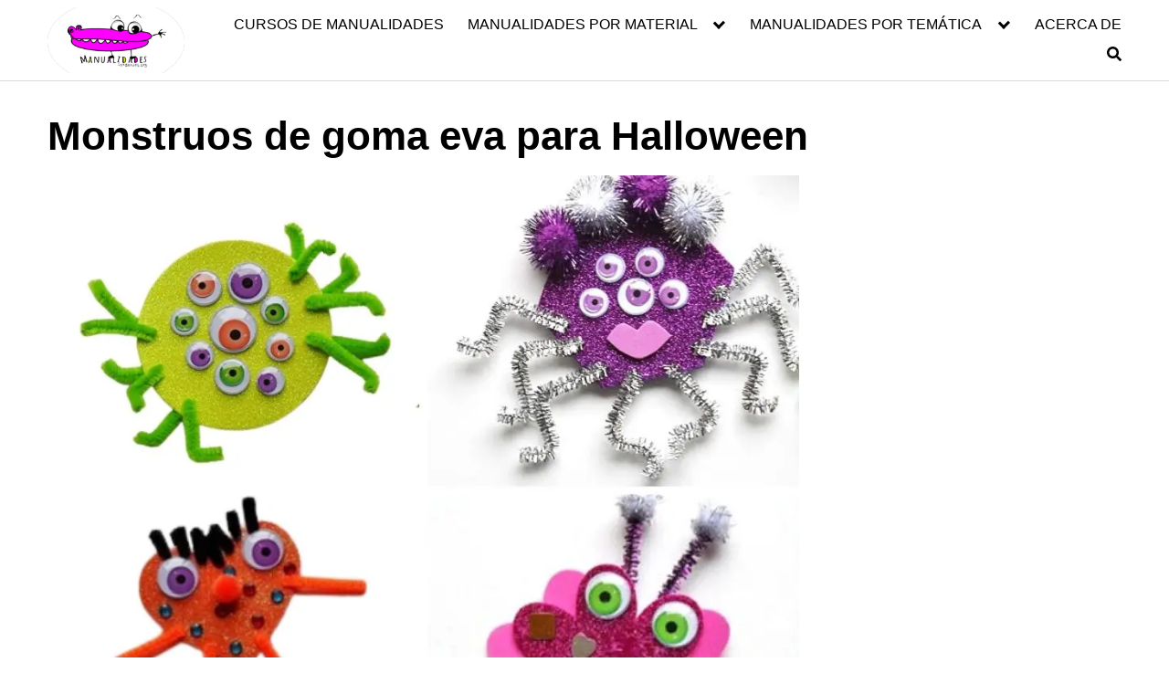

--- FILE ---
content_type: text/html; charset=utf-8
request_url: https://www.google.com/recaptcha/api2/aframe
body_size: 266
content:
<!DOCTYPE HTML><html><head><meta http-equiv="content-type" content="text/html; charset=UTF-8"></head><body><script nonce="yu7TUSTHnTo7uc7GwRm5Rw">/** Anti-fraud and anti-abuse applications only. See google.com/recaptcha */ try{var clients={'sodar':'https://pagead2.googlesyndication.com/pagead/sodar?'};window.addEventListener("message",function(a){try{if(a.source===window.parent){var b=JSON.parse(a.data);var c=clients[b['id']];if(c){var d=document.createElement('img');d.src=c+b['params']+'&rc='+(localStorage.getItem("rc::a")?sessionStorage.getItem("rc::b"):"");window.document.body.appendChild(d);sessionStorage.setItem("rc::e",parseInt(sessionStorage.getItem("rc::e")||0)+1);localStorage.setItem("rc::h",'1769291682673');}}}catch(b){}});window.parent.postMessage("_grecaptcha_ready", "*");}catch(b){}</script></body></html>